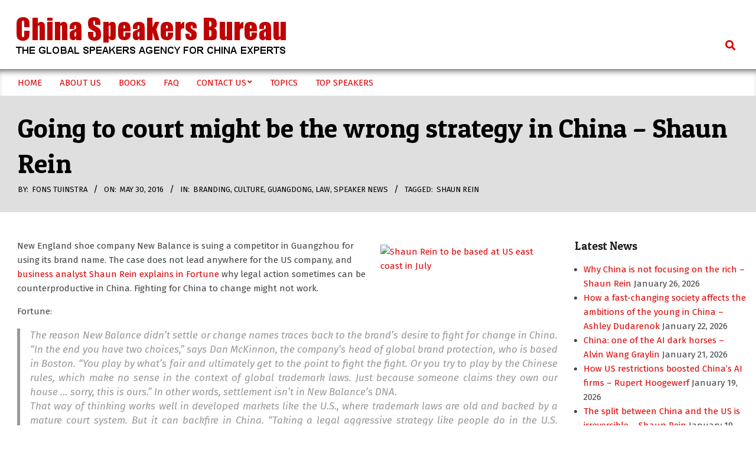

--- FILE ---
content_type: text/html; charset=UTF-8
request_url: https://www.china-speakers-bureau.com/2016/05/30/going-to-court-might-be-the-wrong-strategy-in-china-shaun-rein/
body_size: 16680
content:
<!DOCTYPE html>
<html lang="en-US">

<head>
<meta charset="UTF-8" />
<title>Going to court might be the wrong strategy in China &#8211; Shaun Rein &#8211; China Speakers Bureau</title>
<meta name='robots' content='max-image-preview:large' />
<meta name="viewport" content="width=device-width, initial-scale=1" />
<meta name="generator" content="Hoot Du 2.12.1" />
<link rel='dns-prefetch' href='//fonts.googleapis.com' />
<link rel="alternate" type="application/rss+xml" title="China Speakers Bureau &raquo; Feed" href="https://www.china-speakers-bureau.com/feed/" />
<link rel="alternate" type="application/rss+xml" title="China Speakers Bureau &raquo; Comments Feed" href="https://www.china-speakers-bureau.com/comments/feed/" />
<link rel="alternate" title="oEmbed (JSON)" type="application/json+oembed" href="https://www.china-speakers-bureau.com/wp-json/oembed/1.0/embed?url=https%3A%2F%2Fwww.china-speakers-bureau.com%2F2016%2F05%2F30%2Fgoing-to-court-might-be-the-wrong-strategy-in-china-shaun-rein%2F" />
<link rel="alternate" title="oEmbed (XML)" type="text/xml+oembed" href="https://www.china-speakers-bureau.com/wp-json/oembed/1.0/embed?url=https%3A%2F%2Fwww.china-speakers-bureau.com%2F2016%2F05%2F30%2Fgoing-to-court-might-be-the-wrong-strategy-in-china-shaun-rein%2F&#038;format=xml" />
<link rel="preload" href="https://www.china-speakers-bureau.com/wp-content/themes/hoot-du/library/fonticons/webfonts/fa-solid-900.woff2" as="font" crossorigin="anonymous">
<link rel="preload" href="https://www.china-speakers-bureau.com/wp-content/themes/hoot-du/library/fonticons/webfonts/fa-regular-400.woff2" as="font" crossorigin="anonymous">
<link rel="preload" href="https://www.china-speakers-bureau.com/wp-content/themes/hoot-du/library/fonticons/webfonts/fa-brands-400.woff2" as="font" crossorigin="anonymous">
<style id='wp-img-auto-sizes-contain-inline-css'>
img:is([sizes=auto i],[sizes^="auto," i]){contain-intrinsic-size:3000px 1500px}
/*# sourceURL=wp-img-auto-sizes-contain-inline-css */
</style>
<style id='wp-emoji-styles-inline-css'>

	img.wp-smiley, img.emoji {
		display: inline !important;
		border: none !important;
		box-shadow: none !important;
		height: 1em !important;
		width: 1em !important;
		margin: 0 0.07em !important;
		vertical-align: -0.1em !important;
		background: none !important;
		padding: 0 !important;
	}
/*# sourceURL=wp-emoji-styles-inline-css */
</style>
<style id='wp-block-library-inline-css'>
:root{--wp-block-synced-color:#7a00df;--wp-block-synced-color--rgb:122,0,223;--wp-bound-block-color:var(--wp-block-synced-color);--wp-editor-canvas-background:#ddd;--wp-admin-theme-color:#007cba;--wp-admin-theme-color--rgb:0,124,186;--wp-admin-theme-color-darker-10:#006ba1;--wp-admin-theme-color-darker-10--rgb:0,107,160.5;--wp-admin-theme-color-darker-20:#005a87;--wp-admin-theme-color-darker-20--rgb:0,90,135;--wp-admin-border-width-focus:2px}@media (min-resolution:192dpi){:root{--wp-admin-border-width-focus:1.5px}}.wp-element-button{cursor:pointer}:root .has-very-light-gray-background-color{background-color:#eee}:root .has-very-dark-gray-background-color{background-color:#313131}:root .has-very-light-gray-color{color:#eee}:root .has-very-dark-gray-color{color:#313131}:root .has-vivid-green-cyan-to-vivid-cyan-blue-gradient-background{background:linear-gradient(135deg,#00d084,#0693e3)}:root .has-purple-crush-gradient-background{background:linear-gradient(135deg,#34e2e4,#4721fb 50%,#ab1dfe)}:root .has-hazy-dawn-gradient-background{background:linear-gradient(135deg,#faaca8,#dad0ec)}:root .has-subdued-olive-gradient-background{background:linear-gradient(135deg,#fafae1,#67a671)}:root .has-atomic-cream-gradient-background{background:linear-gradient(135deg,#fdd79a,#004a59)}:root .has-nightshade-gradient-background{background:linear-gradient(135deg,#330968,#31cdcf)}:root .has-midnight-gradient-background{background:linear-gradient(135deg,#020381,#2874fc)}:root{--wp--preset--font-size--normal:16px;--wp--preset--font-size--huge:42px}.has-regular-font-size{font-size:1em}.has-larger-font-size{font-size:2.625em}.has-normal-font-size{font-size:var(--wp--preset--font-size--normal)}.has-huge-font-size{font-size:var(--wp--preset--font-size--huge)}.has-text-align-center{text-align:center}.has-text-align-left{text-align:left}.has-text-align-right{text-align:right}.has-fit-text{white-space:nowrap!important}#end-resizable-editor-section{display:none}.aligncenter{clear:both}.items-justified-left{justify-content:flex-start}.items-justified-center{justify-content:center}.items-justified-right{justify-content:flex-end}.items-justified-space-between{justify-content:space-between}.screen-reader-text{border:0;clip-path:inset(50%);height:1px;margin:-1px;overflow:hidden;padding:0;position:absolute;width:1px;word-wrap:normal!important}.screen-reader-text:focus{background-color:#ddd;clip-path:none;color:#444;display:block;font-size:1em;height:auto;left:5px;line-height:normal;padding:15px 23px 14px;text-decoration:none;top:5px;width:auto;z-index:100000}html :where(.has-border-color){border-style:solid}html :where([style*=border-top-color]){border-top-style:solid}html :where([style*=border-right-color]){border-right-style:solid}html :where([style*=border-bottom-color]){border-bottom-style:solid}html :where([style*=border-left-color]){border-left-style:solid}html :where([style*=border-width]){border-style:solid}html :where([style*=border-top-width]){border-top-style:solid}html :where([style*=border-right-width]){border-right-style:solid}html :where([style*=border-bottom-width]){border-bottom-style:solid}html :where([style*=border-left-width]){border-left-style:solid}html :where(img[class*=wp-image-]){height:auto;max-width:100%}:where(figure){margin:0 0 1em}html :where(.is-position-sticky){--wp-admin--admin-bar--position-offset:var(--wp-admin--admin-bar--height,0px)}@media screen and (max-width:600px){html :where(.is-position-sticky){--wp-admin--admin-bar--position-offset:0px}}

/*# sourceURL=wp-block-library-inline-css */
</style><style id='global-styles-inline-css'>
:root{--wp--preset--aspect-ratio--square: 1;--wp--preset--aspect-ratio--4-3: 4/3;--wp--preset--aspect-ratio--3-4: 3/4;--wp--preset--aspect-ratio--3-2: 3/2;--wp--preset--aspect-ratio--2-3: 2/3;--wp--preset--aspect-ratio--16-9: 16/9;--wp--preset--aspect-ratio--9-16: 9/16;--wp--preset--color--black: #000000;--wp--preset--color--cyan-bluish-gray: #abb8c3;--wp--preset--color--white: #ffffff;--wp--preset--color--pale-pink: #f78da7;--wp--preset--color--vivid-red: #cf2e2e;--wp--preset--color--luminous-vivid-orange: #ff6900;--wp--preset--color--luminous-vivid-amber: #fcb900;--wp--preset--color--light-green-cyan: #7bdcb5;--wp--preset--color--vivid-green-cyan: #00d084;--wp--preset--color--pale-cyan-blue: #8ed1fc;--wp--preset--color--vivid-cyan-blue: #0693e3;--wp--preset--color--vivid-purple: #9b51e0;--wp--preset--color--accent: #dd0404;--wp--preset--color--accent-font: #ffffff;--wp--preset--gradient--vivid-cyan-blue-to-vivid-purple: linear-gradient(135deg,rgb(6,147,227) 0%,rgb(155,81,224) 100%);--wp--preset--gradient--light-green-cyan-to-vivid-green-cyan: linear-gradient(135deg,rgb(122,220,180) 0%,rgb(0,208,130) 100%);--wp--preset--gradient--luminous-vivid-amber-to-luminous-vivid-orange: linear-gradient(135deg,rgb(252,185,0) 0%,rgb(255,105,0) 100%);--wp--preset--gradient--luminous-vivid-orange-to-vivid-red: linear-gradient(135deg,rgb(255,105,0) 0%,rgb(207,46,46) 100%);--wp--preset--gradient--very-light-gray-to-cyan-bluish-gray: linear-gradient(135deg,rgb(238,238,238) 0%,rgb(169,184,195) 100%);--wp--preset--gradient--cool-to-warm-spectrum: linear-gradient(135deg,rgb(74,234,220) 0%,rgb(151,120,209) 20%,rgb(207,42,186) 40%,rgb(238,44,130) 60%,rgb(251,105,98) 80%,rgb(254,248,76) 100%);--wp--preset--gradient--blush-light-purple: linear-gradient(135deg,rgb(255,206,236) 0%,rgb(152,150,240) 100%);--wp--preset--gradient--blush-bordeaux: linear-gradient(135deg,rgb(254,205,165) 0%,rgb(254,45,45) 50%,rgb(107,0,62) 100%);--wp--preset--gradient--luminous-dusk: linear-gradient(135deg,rgb(255,203,112) 0%,rgb(199,81,192) 50%,rgb(65,88,208) 100%);--wp--preset--gradient--pale-ocean: linear-gradient(135deg,rgb(255,245,203) 0%,rgb(182,227,212) 50%,rgb(51,167,181) 100%);--wp--preset--gradient--electric-grass: linear-gradient(135deg,rgb(202,248,128) 0%,rgb(113,206,126) 100%);--wp--preset--gradient--midnight: linear-gradient(135deg,rgb(2,3,129) 0%,rgb(40,116,252) 100%);--wp--preset--font-size--small: 13px;--wp--preset--font-size--medium: 20px;--wp--preset--font-size--large: 36px;--wp--preset--font-size--x-large: 42px;--wp--preset--spacing--20: 0.44rem;--wp--preset--spacing--30: 0.67rem;--wp--preset--spacing--40: 1rem;--wp--preset--spacing--50: 1.5rem;--wp--preset--spacing--60: 2.25rem;--wp--preset--spacing--70: 3.38rem;--wp--preset--spacing--80: 5.06rem;--wp--preset--shadow--natural: 6px 6px 9px rgba(0, 0, 0, 0.2);--wp--preset--shadow--deep: 12px 12px 50px rgba(0, 0, 0, 0.4);--wp--preset--shadow--sharp: 6px 6px 0px rgba(0, 0, 0, 0.2);--wp--preset--shadow--outlined: 6px 6px 0px -3px rgb(255, 255, 255), 6px 6px rgb(0, 0, 0);--wp--preset--shadow--crisp: 6px 6px 0px rgb(0, 0, 0);}:where(.is-layout-flex){gap: 0.5em;}:where(.is-layout-grid){gap: 0.5em;}body .is-layout-flex{display: flex;}.is-layout-flex{flex-wrap: wrap;align-items: center;}.is-layout-flex > :is(*, div){margin: 0;}body .is-layout-grid{display: grid;}.is-layout-grid > :is(*, div){margin: 0;}:where(.wp-block-columns.is-layout-flex){gap: 2em;}:where(.wp-block-columns.is-layout-grid){gap: 2em;}:where(.wp-block-post-template.is-layout-flex){gap: 1.25em;}:where(.wp-block-post-template.is-layout-grid){gap: 1.25em;}.has-black-color{color: var(--wp--preset--color--black) !important;}.has-cyan-bluish-gray-color{color: var(--wp--preset--color--cyan-bluish-gray) !important;}.has-white-color{color: var(--wp--preset--color--white) !important;}.has-pale-pink-color{color: var(--wp--preset--color--pale-pink) !important;}.has-vivid-red-color{color: var(--wp--preset--color--vivid-red) !important;}.has-luminous-vivid-orange-color{color: var(--wp--preset--color--luminous-vivid-orange) !important;}.has-luminous-vivid-amber-color{color: var(--wp--preset--color--luminous-vivid-amber) !important;}.has-light-green-cyan-color{color: var(--wp--preset--color--light-green-cyan) !important;}.has-vivid-green-cyan-color{color: var(--wp--preset--color--vivid-green-cyan) !important;}.has-pale-cyan-blue-color{color: var(--wp--preset--color--pale-cyan-blue) !important;}.has-vivid-cyan-blue-color{color: var(--wp--preset--color--vivid-cyan-blue) !important;}.has-vivid-purple-color{color: var(--wp--preset--color--vivid-purple) !important;}.has-black-background-color{background-color: var(--wp--preset--color--black) !important;}.has-cyan-bluish-gray-background-color{background-color: var(--wp--preset--color--cyan-bluish-gray) !important;}.has-white-background-color{background-color: var(--wp--preset--color--white) !important;}.has-pale-pink-background-color{background-color: var(--wp--preset--color--pale-pink) !important;}.has-vivid-red-background-color{background-color: var(--wp--preset--color--vivid-red) !important;}.has-luminous-vivid-orange-background-color{background-color: var(--wp--preset--color--luminous-vivid-orange) !important;}.has-luminous-vivid-amber-background-color{background-color: var(--wp--preset--color--luminous-vivid-amber) !important;}.has-light-green-cyan-background-color{background-color: var(--wp--preset--color--light-green-cyan) !important;}.has-vivid-green-cyan-background-color{background-color: var(--wp--preset--color--vivid-green-cyan) !important;}.has-pale-cyan-blue-background-color{background-color: var(--wp--preset--color--pale-cyan-blue) !important;}.has-vivid-cyan-blue-background-color{background-color: var(--wp--preset--color--vivid-cyan-blue) !important;}.has-vivid-purple-background-color{background-color: var(--wp--preset--color--vivid-purple) !important;}.has-black-border-color{border-color: var(--wp--preset--color--black) !important;}.has-cyan-bluish-gray-border-color{border-color: var(--wp--preset--color--cyan-bluish-gray) !important;}.has-white-border-color{border-color: var(--wp--preset--color--white) !important;}.has-pale-pink-border-color{border-color: var(--wp--preset--color--pale-pink) !important;}.has-vivid-red-border-color{border-color: var(--wp--preset--color--vivid-red) !important;}.has-luminous-vivid-orange-border-color{border-color: var(--wp--preset--color--luminous-vivid-orange) !important;}.has-luminous-vivid-amber-border-color{border-color: var(--wp--preset--color--luminous-vivid-amber) !important;}.has-light-green-cyan-border-color{border-color: var(--wp--preset--color--light-green-cyan) !important;}.has-vivid-green-cyan-border-color{border-color: var(--wp--preset--color--vivid-green-cyan) !important;}.has-pale-cyan-blue-border-color{border-color: var(--wp--preset--color--pale-cyan-blue) !important;}.has-vivid-cyan-blue-border-color{border-color: var(--wp--preset--color--vivid-cyan-blue) !important;}.has-vivid-purple-border-color{border-color: var(--wp--preset--color--vivid-purple) !important;}.has-vivid-cyan-blue-to-vivid-purple-gradient-background{background: var(--wp--preset--gradient--vivid-cyan-blue-to-vivid-purple) !important;}.has-light-green-cyan-to-vivid-green-cyan-gradient-background{background: var(--wp--preset--gradient--light-green-cyan-to-vivid-green-cyan) !important;}.has-luminous-vivid-amber-to-luminous-vivid-orange-gradient-background{background: var(--wp--preset--gradient--luminous-vivid-amber-to-luminous-vivid-orange) !important;}.has-luminous-vivid-orange-to-vivid-red-gradient-background{background: var(--wp--preset--gradient--luminous-vivid-orange-to-vivid-red) !important;}.has-very-light-gray-to-cyan-bluish-gray-gradient-background{background: var(--wp--preset--gradient--very-light-gray-to-cyan-bluish-gray) !important;}.has-cool-to-warm-spectrum-gradient-background{background: var(--wp--preset--gradient--cool-to-warm-spectrum) !important;}.has-blush-light-purple-gradient-background{background: var(--wp--preset--gradient--blush-light-purple) !important;}.has-blush-bordeaux-gradient-background{background: var(--wp--preset--gradient--blush-bordeaux) !important;}.has-luminous-dusk-gradient-background{background: var(--wp--preset--gradient--luminous-dusk) !important;}.has-pale-ocean-gradient-background{background: var(--wp--preset--gradient--pale-ocean) !important;}.has-electric-grass-gradient-background{background: var(--wp--preset--gradient--electric-grass) !important;}.has-midnight-gradient-background{background: var(--wp--preset--gradient--midnight) !important;}.has-small-font-size{font-size: var(--wp--preset--font-size--small) !important;}.has-medium-font-size{font-size: var(--wp--preset--font-size--medium) !important;}.has-large-font-size{font-size: var(--wp--preset--font-size--large) !important;}.has-x-large-font-size{font-size: var(--wp--preset--font-size--x-large) !important;}
/*# sourceURL=global-styles-inline-css */
</style>

<style id='classic-theme-styles-inline-css'>
/*! This file is auto-generated */
.wp-block-button__link{color:#fff;background-color:#32373c;border-radius:9999px;box-shadow:none;text-decoration:none;padding:calc(.667em + 2px) calc(1.333em + 2px);font-size:1.125em}.wp-block-file__button{background:#32373c;color:#fff;text-decoration:none}
/*# sourceURL=/wp-includes/css/classic-themes.min.css */
</style>
<link rel='stylesheet' id='contact-form-7-css' href='https://www.china-speakers-bureau.com/wp-content/plugins/contact-form-7/includes/css/styles.css?ver=6.1.4' media='all' />
<link rel='stylesheet' id='lightSlider-css' href='https://www.china-speakers-bureau.com/wp-content/plugins/hootkit/assets/lightSlider.min.css?ver=1.1.2' media='' />
<link rel='stylesheet' id='font-awesome-css' href='https://www.china-speakers-bureau.com/wp-content/themes/hoot-du/library/fonticons/font-awesome.min.css?ver=5.15.4' media='all' />
<link rel='stylesheet' id='SFSIPLUSmainCss-css' href='https://www.china-speakers-bureau.com/wp-content/plugins/ultimate-social-media-plus/css/sfsi-style.css?ver=3.7.1' media='all' />
<link rel='stylesheet' id='hootdu-googlefont-css' href='https://fonts.googleapis.com/css2?family=Fira%20Sans:ital,wght@0,300;0,400;0,500;0,600;0,700;0,800;1,400;1,700&#038;family=Patua%20One:ital,wght@0,400&#038;display=swap' media='all' />
<link rel='stylesheet' id='hoot-style-css' href='https://www.china-speakers-bureau.com/wp-content/themes/hoot-du/style.min.css?ver=2.12.1' media='all' />
<link rel='stylesheet' id='hootdu-hootkit-css' href='https://www.china-speakers-bureau.com/wp-content/themes/hoot-du/hootkit/hootkit.min.css?ver=2.12.1' media='all' />
<link rel='stylesheet' id='hoot-wpblocks-css' href='https://www.china-speakers-bureau.com/wp-content/themes/hoot-du/include/blocks/wpblocks.css?ver=2.12.1' media='all' />
<style id='hoot-wpblocks-inline-css'>
.hgrid {  max-width: 1380px; }  a {  color: #dd0404; }  a:hover {  color: #c10303; }  .accent-typo {  background: #dd0404;  color: #ffffff; }  .invert-typo {  color: #ffffff; }  .enforce-typo {  background: #ffffff; }  .contrast-typo {  background: #ffffff;  color: #dd0404; }  body.wordpress input[type="submit"], body.wordpress #submit, body.wordpress .button {  background: #dd0404;  color: #ffffff; }  body.wordpress input[type="submit"]:hover, body.wordpress #submit:hover, body.wordpress .button:hover, body.wordpress input[type="submit"]:focus, body.wordpress #submit:focus, body.wordpress .button:focus {  background: #c10303;  color: #ffffff; }  h1, h2, h3, h4, h5, h6, .title, .titlefont {  font-family: "Patua One", sans-serif;  text-transform: none; }  #main.main {  background: #ffffff; }  .header-aside,div.menu-side-box,.menu-items {  border-color: #d7d7d7; }  #site-logo.logo-border {  border-color: #dd0404; }  .header-aside-search.js-search .searchform i.fa-search {  color: #dd0404; }  #site-title {  font-family: "Patua One", sans-serif;  text-transform: uppercase; }  .site-logo-with-icon #site-title i {  font-size: 50px; }  .site-logo-mixed-image img {  max-width: 200px; }  .site-title-line em {  color: #dd0404; }  .site-title-line mark {  background: #dd0404;  color: #ffffff; }  .site-title-heading-font {  font-family: "Patua One", sans-serif; }  .menu-items ul {  background: #ffffff;  border-color: #d7d7d7; }  .menu-items > li.current-menu-item:not(.nohighlight), .menu-items > li.current-menu-ancestor, .menu-items > li:hover,.menu-items ul li.current-menu-item:not(.nohighlight), .menu-items ul li.current-menu-ancestor, .menu-items ul li:hover {  background: #dd0404; }  #header .menu-items > li.current-menu-item:not(.nohighlight) > a, #header .menu-items > li.current-menu-ancestor > a, #header .menu-items > li:hover > a,#header .menu-items > li.menu-item > a:hover,#header .menu-items ul li.current-menu-item:not(.nohighlight) > a, #header .menu-items ul li.current-menu-ancestor > a, #header .menu-items ul li:hover > a,#header .menu-items ul li.menu-item > a:hover {  color: #ffffff; }  .main > .loop-meta-wrap.pageheader-bg-default, .main > .loop-meta-wrap.pageheader-bg-stretch, .main > .loop-meta-wrap.pageheader-bg-both {  background: #dfdfdf;  color: #dd0404; }  .more-link {  color: #dd0404; }  .more-link a {  color: #dd0404; }  .more-link a:hover {  color: #c10303; }  .frontpage-area_a *, .frontpage-area_a .more-link, .frontpage-area_a .more-link a {  color: #ffffff; }  .frontpage-area_e *, .frontpage-area_e .more-link, .frontpage-area_e .more-link a {  color: #ffffff; }  .main-content-grid,.widget,.frontpage-area {  margin-top: 45px; }  .widget,.frontpage-area {  margin-bottom: 45px; }  .frontpage-area.module-bg-highlight, .frontpage-area.module-bg-color, .frontpage-area.module-bg-image {  padding: 45px 0; }  .footer .widget {  margin: 30px 0; }  .js-search .searchform.expand .searchtext {  background: #ffffff; }  .contrast-typo.js-search .searchform.expand .searchtext, .contrast-typo .js-search .searchform.expand .searchtext {  background: #ffffff; }  #infinite-handle span,.lrm-form a.button, .lrm-form button, .lrm-form button[type=submit], .lrm-form #buddypress input[type=submit], .lrm-form input[type=submit],.widget_newsletterwidget input.tnp-submit[type=submit], .widget_newsletterwidgetminimal input.tnp-submit[type=submit],.wc-block-components-button, .woocommerce #respond input#submit.alt, .woocommerce a.button.alt, .woocommerce button.button.alt, .woocommerce input.button.alt,.widget_breadcrumb_navxt .breadcrumbs > .hoot-bcn-pretext {  background: #dd0404;  color: #ffffff; }  .woocommerce nav.woocommerce-pagination ul li a:focus, .woocommerce nav.woocommerce-pagination ul li a:hover {  color: #c10303; }  .woocommerce div.product .woocommerce-tabs ul.tabs li:hover,.woocommerce div.product .woocommerce-tabs ul.tabs li.active {  background: #dd0404; }  .woocommerce div.product .woocommerce-tabs ul.tabs li:hover a, .woocommerce div.product .woocommerce-tabs ul.tabs li:hover a:hover,.woocommerce div.product .woocommerce-tabs ul.tabs li.active a {  color: #ffffff; }  .wc-block-components-button:hover, .woocommerce #respond input#submit.alt:hover, .woocommerce a.button.alt:hover, .woocommerce button.button.alt:hover, .woocommerce input.button.alt:hover {  background: #c10303;  color: #ffffff; }  .widget_newsletterwidget input.tnp-submit[type=submit]:hover, .widget_newsletterwidgetminimal input.tnp-submit[type=submit]:hover {  background: #c10303;  color: #ffffff; }  .widget_breadcrumb_navxt .breadcrumbs > .hoot-bcn-pretext:after {  border-left-color: #dd0404; }  .sub-footer {  background: #dfdfdf;  border-color: #d7d7d7; }  .flycart-toggle, .flycart-panel {  background: #ffffff; }  .lSSlideOuter ul.lSPager.lSpg > li:hover a, .lSSlideOuter ul.lSPager.lSpg > li.active a {  background-color: #dd0404; }  .widget .viewall a {  background: #ffffff; }  .widget .viewall a:hover {  background: #ffffff;  color: #dd0404; }  .bottomborder-line:after,.bottomborder-shadow:after {  margin-top: 45px; }  .topborder-line:before,.topborder-shadow:before {  margin-bottom: 45px; }  .cta-subtitle {  color: #dd0404; }  .content-block-icon i {  color: #dd0404; }  .icon-style-circle,.icon-style-square {  border-color: #dd0404; }  .content-block-style3 .content-block-icon {  background: #ffffff; }  :root .has-accent-color,.is-style-outline>.wp-block-button__link:not(.has-text-color), .wp-block-button__link.is-style-outline:not(.has-text-color) {  color: #dd0404; }  :root .has-accent-background-color,.wp-block-button__link,.wp-block-button__link:hover,.wp-block-search__button,.wp-block-search__button:hover, .wp-block-file__button,.wp-block-file__button:hover {  background: #dd0404; }  :root .has-accent-font-color,.wp-block-button__link,.wp-block-button__link:hover,.wp-block-search__button,.wp-block-search__button:hover, .wp-block-file__button,.wp-block-file__button:hover {  color: #ffffff; }  :root .has-accent-font-background-color {  background: #ffffff; }  @media only screen and (max-width: 969px){ .mobilemenu-fixed .menu-toggle, .mobilemenu-fixed .menu-items {  background: #ffffff; }  .sidebar {  margin-top: 45px; }  .frontpage-widgetarea > div.hgrid > [class*="hgrid-span-"] {  margin-bottom: 45px; }  }
/*# sourceURL=hoot-wpblocks-inline-css */
</style>
<script src="https://www.china-speakers-bureau.com/wp-includes/js/jquery/jquery.min.js?ver=3.7.1" id="jquery-core-js"></script>
<script src="https://www.china-speakers-bureau.com/wp-includes/js/jquery/jquery-migrate.min.js?ver=3.4.1" id="jquery-migrate-js"></script>
<link rel="https://api.w.org/" href="https://www.china-speakers-bureau.com/wp-json/" /><link rel="alternate" title="JSON" type="application/json" href="https://www.china-speakers-bureau.com/wp-json/wp/v2/posts/8317" /><link rel="EditURI" type="application/rsd+xml" title="RSD" href="https://www.china-speakers-bureau.com/xmlrpc.php?rsd" />
<meta name="generator" content="WordPress 6.9" />
<link rel="canonical" href="https://www.china-speakers-bureau.com/2016/05/30/going-to-court-might-be-the-wrong-strategy-in-china-shaun-rein/" />
<link rel='shortlink' href='https://www.china-speakers-bureau.com/?p=8317' />
	<script>
		window.addEventListener("sfsi_plus_functions_loaded", function() {
			var body = document.getElementsByTagName('body')[0];
			// console.log(body);
			body.classList.add("sfsi_plus_3.53");
		})
		// window.addEventListener('sfsi_plus_functions_loaded',function(e) {
		// 	jQuery("body").addClass("sfsi_plus_3.53")
		// });
		jQuery(document).ready(function(e) {
			jQuery("body").addClass("sfsi_plus_3.53")
		});

		function sfsi_plus_processfurther(ref) {
			var feed_id = '[base64]';
			var feedtype = 8;
			var email = jQuery(ref).find('input[name="email"]').val();
			var filter = /^(([^<>()[\]\\.,;:\s@\"]+(\.[^<>()[\]\\.,;:\s@\"]+)*)|(\".+\"))@((\[[0-9]{1,3}\.[0-9]{1,3}\.[0-9]{1,3}\.[0-9]{1,3}\])|(([a-zA-Z\-0-9]+\.)+[a-zA-Z]{2,}))$/;
			if ((email != "Enter your email") && (filter.test(email))) {
				if (feedtype == "8") {
					var url = "https://api.follow.it/subscription-form/" + feed_id + "/" + feedtype;
					window.open(url, "popupwindow", "scrollbars=yes,width=1080,height=760");
					return true;
				}
			} else {
				alert("Please enter email address");
				jQuery(ref).find('input[name="email"]').focus();
				return false;
			}
		}
	</script>
	<style>
		.sfsi_plus_subscribe_Popinner {
			width: 100% !important;
			height: auto !important;
			border: 1px solid #b5b5b5 !important;
			padding: 18px 0px !important;
			background-color: #ffffff !important;
		}

		.sfsi_plus_subscribe_Popinner form {
			margin: 0 20px !important;
		}

		.sfsi_plus_subscribe_Popinner h5 {
			font-family: Helvetica,Arial,sans-serif !important;

			font-weight: bold !important;
			color: #000000 !important;
			font-size: 16px !important;
			text-align: center !important;
			margin: 0 0 10px !important;
			padding: 0 !important;
		}

		.sfsi_plus_subscription_form_field {
			margin: 5px 0 !important;
			width: 100% !important;
			display: inline-flex;
			display: -webkit-inline-flex;
		}

		.sfsi_plus_subscription_form_field input {
			width: 100% !important;
			padding: 10px 0px !important;
		}

		.sfsi_plus_subscribe_Popinner input[type=email] {
			font-family: Helvetica,Arial,sans-serif !important;

			font-style: normal !important;
			color:  !important;
			font-size: 14px !important;
			text-align: center !important;
		}

		.sfsi_plus_subscribe_Popinner input[type=email]::-webkit-input-placeholder {
			font-family: Helvetica,Arial,sans-serif !important;

			font-style: normal !important;
			color:  !important;
			font-size: 14px !important;
			text-align: center !important;
		}

		.sfsi_plus_subscribe_Popinner input[type=email]:-moz-placeholder {
			/* Firefox 18- */
			font-family: Helvetica,Arial,sans-serif !important;

			font-style: normal !important;
			color:  !important;
			font-size: 14px !important;
			text-align: center !important;
		}

		.sfsi_plus_subscribe_Popinner input[type=email]::-moz-placeholder {
			/* Firefox 19+ */
			font-family: Helvetica,Arial,sans-serif !important;

			font-style: normal !important;
			color:  !important;
			font-size: 14px !important;
			text-align: center !important;
		}

		.sfsi_plus_subscribe_Popinner input[type=email]:-ms-input-placeholder {
			font-family: Helvetica,Arial,sans-serif !important;

			font-style: normal !important;
			color:  !important;
			font-size: 14px !important;
			text-align: center !important;
		}

		.sfsi_plus_subscribe_Popinner input[type=submit] {
			font-family: Helvetica,Arial,sans-serif !important;

			font-weight: bold !important;
			color: #000000 !important;
			font-size: 16px !important;
			text-align: center !important;
			background-color: #dedede !important;
		}
	</style>
	<meta name="follow.[base64]" content="7vz2uSntfXXDHwn7PCxQ"/> <meta name="viewport" content="width=device-width, initial-scale=1"><meta property="og:image" content="" data-id="sfsi-plus"/><meta property="twitter:card" content="summary_large_image" data-id="sfsi"><meta property="twitter:image" content="" data-id="sfsi"><meta property="og:image:type" content="" data-id="sfsi-plus"/><meta property="og:image:width" content="" data-id="sfsi-plus"/><meta property="og:image:height" content="" data-id="sfsi-plus"/><meta property="og:description" content="New England shoe company New Balance is suing a competitor in Guangzhou for using its brand name. The case does not lead anywhere for the US company, and business analyst Shaun Rein explains in Fortune why legal action sometimes can be counterproductive in China. Fighting for China to change might not work.

Fortune:
The reason New Balance didn’t settle or change names traces back to the brand’s desire to fight for change in China. “In the end you have two choices,” says Dan McKinnon, the company’s head of global brand protection, who is based in Boston. “You play by what’s fair and ultimately get to the point to fight the fight. Or you try to play by the Chinese rules, which make no sense in the context of global trademark laws. Just because someone claims they own our house … sorry, this is ours.” In other words, settlement isn’t in New Balance’s DNA.

That way of thinking works well in developed markets like the U.S., where trademark laws are old and backed by a mature court system. But it can backfire in China. “Taking a legal aggressive strategy like people do in the U.S. sometimes doesn’t work very well” says Shaun Rein, founder of China Market Research Group in Shanghai. “You have to adhere to the Chinese codes, not what the international norms are. The questions in China are: Do you want to prove you’re right? Or do you want to make money?”
More in Fortune.

Shaun Rein is a speaker at the China Speakers Bureau. Do you need him at your meeting or conference? Do get in touch or fill in our speakers´request form.

Are you looking for more experts to manage your China risk at the China Speakers Bureau? Do check out this list.
Shaun Rein will be based at US east coast in for most of July. Are you interested in having him as a speaker? Check out the details." data-id="sfsi-plus"/><meta property="og:url" content="https://www.china-speakers-bureau.com/2016/05/30/going-to-court-might-be-the-wrong-strategy-in-china-shaun-rein/" data-id="sfsi-plus"/><meta property="og:title" content="Going to court might be the wrong strategy in China &#8211; Shaun Rein" data-id="sfsi-plus"/><style id="custom-background-css">
body.custom-background { background-color: #ffffff; }
</style>
	<link rel="icon" href="https://www.china-speakers-bureau.com/wp-content/uploads/2019/11/cropped-CSB-icon-2019-1-32x32.png" sizes="32x32" />
<link rel="icon" href="https://www.china-speakers-bureau.com/wp-content/uploads/2019/11/cropped-CSB-icon-2019-1-192x192.png" sizes="192x192" />
<link rel="apple-touch-icon" href="https://www.china-speakers-bureau.com/wp-content/uploads/2019/11/cropped-CSB-icon-2019-1-180x180.png" />
<meta name="msapplication-TileImage" content="https://www.china-speakers-bureau.com/wp-content/uploads/2019/11/cropped-CSB-icon-2019-1-270x270.png" />
		<style id="wp-custom-css">
			.post-gridunit-bg {
    background: linear-gradient(to bottom, transparent 65%, black 95%);
}

#frontpage-area_e {
	padding:45px 0 0 0; 
}

#frontpage-area_d {
	padding: 0 0 45px 0; 
}

.content-block-title {
	text-align: left;
}

.content-block-text {
	text-align: left;
}

.content-block .wp-post-image {
	width: 100%;
	height: 100%;
}

.entry-header {
	padding: 0px;
}

.entry-byline {
	text-align: left;
}

.entry-grid-featured-img {
	width: 100%;
	height: 100%;
} 

h1 {
	text-align:left;
}

.loop-meta  {
	padding-left: 30px;
	color: #000000;
}

.content {
	padding-left: 30px;
}

.loop-title {
		font-size: 3em !important;
}

.searchbody {
	position: absolute;
	width: 300px;
	right: 30px;
}

.menu-description {
	display: none !important;
}

.archive-description a {
	color: #dd0404;
}

.archive-description {
	margin-top: 10px;
	text-align: left;
	color: #000000;
	font-size: 16px;
}

.archive-description a {
	color: #dd0404 !important;
}

.archive-block3 {
	padding: 0 30px 0 0;
}

.archive-title::before {
	content: "Posts About » "
}

#site-logo {
	padding-left: 5px;
}


		</style>
		</head>

<body class="wp-singular post-template-default single single-post postid-8317 single-format-standard custom-background wp-custom-logo wp-theme-hoot-du hoot-du wordpress ltr en en-us parent-theme logged-out singular singular-post singular-post-8317 sfsi_plus_actvite_theme_flat" dir="ltr" itemscope="itemscope" itemtype="https://schema.org/Blog">

	
	<a href="#main" class="screen-reader-text">Skip to content</a>

	
	<div id="page-wrapper" class=" site-stretch page-wrapper sitewrap-narrow-right sidebarsN sidebars1 hoot-cf7-style hoot-mapp-style hoot-jetpack-style hoot-sticky-sidebar">

		
		<header id="header" class="site-header header-layout-primary-widget-area header-layout-secondary-bottom tablemenu" role="banner" itemscope="itemscope" itemtype="https://schema.org/WPHeader">

			
			<div id="header-primary" class=" header-part header-primary header-primary-widget-area contrast-typo">
				<div class="hgrid">
					<div class="table hgrid-span-12">
							<div id="branding" class="site-branding branding table-cell-mid">
		<div id="site-logo" class="site-logo-image">
			<div id="site-logo-image" class="site-logo-image"><div id="site-title" class="site-title" itemprop="headline"><a href="https://www.china-speakers-bureau.com/" class="custom-logo-link" rel="home"><img width="472" height="71" src="https://www.china-speakers-bureau.com/wp-content/uploads/2019/11/CSB-Logo-Nov-2019.jpg" class="custom-logo" alt="China Speakers Bureau" /></a><div style="height: 1px;width: 1px;margin: -1px;overflow: hidden;position: absolute !important">China Speakers Bureau</div></div></div>		</div>
	</div><!-- #branding -->
	<div id="header-aside" class=" header-aside table-cell-mid header-aside-widget-area ">	<div class="header-sidebar inline-nav js-search hgrid-stretch">
				<aside id="sidebar-header-sidebar" class="sidebar sidebar-header-sidebar" role="complementary" itemscope="itemscope" itemtype="https://schema.org/WPSideBar">
			<section id="search-2" class="widget widget_search"><div class="searchbody"><form method="get" class="searchform" action="https://www.china-speakers-bureau.com/" ><label class="screen-reader-text">Search</label><i class="fas fa-search"></i><input type="text" class="searchtext" name="s" placeholder="Type Search Term &hellip;" value="" /><input type="submit" class="submit" name="submit" value="Search" /><span class="js-search-placeholder"></span></form></div><!-- /searchbody --></section>		</aside>
			</div>
	</div>					</div>
				</div>
			</div>

					<div id="header-supplementary" class=" header-part header-supplementary header-supplementary-bottom header-supplementary-left header-supplementary-mobilemenu-fixed with-menubg contrast-typo">
			<div class="hgrid">
				<div class="hgrid-span-12">
					<div class="menu-area-wrap">
						<div class="screen-reader-text">Secondary Navigation Menu</div>
	<nav id="menu-secondary" class="menu nav-menu menu-secondary mobilemenu-fixed mobilesubmenu-click" role="navigation" itemscope="itemscope" itemtype="https://schema.org/SiteNavigationElement">
		<a class="menu-toggle" href="#"><span class="menu-toggle-text">Menu</span><i class="fas fa-bars"></i></a>

		<ul id="menu-secondary-items" class="menu-items sf-menu menu menu-highlight"><li id="menu-item-19614" class="menu-item menu-item-type-custom menu-item-object-custom menu-item-home menu-item-19614"><a href="https://www.china-speakers-bureau.com/"><span class="menu-title">Home</span></a></li>
<li id="menu-item-11896" class="menu-item menu-item-type-post_type menu-item-object-page menu-item-11896"><a href="https://www.china-speakers-bureau.com/about-us/"><span class="menu-title">About Us</span></a></li>
<li id="menu-item-11899" class="menu-item menu-item-type-post_type menu-item-object-page menu-item-11899"><a href="https://www.china-speakers-bureau.com/books/"><span class="menu-title">Books</span></a></li>
<li id="menu-item-11900" class="menu-item menu-item-type-post_type menu-item-object-page menu-item-11900"><a href="https://www.china-speakers-bureau.com/about-us/faq/"><span class="menu-title">FAQ</span></a></li>
<li id="menu-item-11901" class="menu-item menu-item-type-post_type menu-item-object-page menu-item-has-children menu-item-11901"><a href="https://www.china-speakers-bureau.com/contact-us/"><span class="menu-title">Contact Us</span></a>
<ul class="sub-menu">
	<li id="menu-item-11902" class="menu-item menu-item-type-post_type menu-item-object-page menu-item-11902"><a href="https://www.china-speakers-bureau.com/contact-us/apply-to-be-a-speaker/"><span class="menu-title">Apply to be a speaker</span></a></li>
	<li id="menu-item-11903" class="menu-item menu-item-type-post_type menu-item-object-page menu-item-11903"><a href="https://www.china-speakers-bureau.com/contact-us/request-speaker/"><span class="menu-title">Request a Speaker</span></a></li>
</ul>
</li>
<li id="menu-item-19558" class="menu-item menu-item-type-post_type menu-item-object-page menu-item-19558"><a href="https://www.china-speakers-bureau.com/about-us/topics/"><span class="menu-title">Topics</span></a></li>
<li id="menu-item-19616" class="menu-item menu-item-type-taxonomy menu-item-object-category menu-item-19616"><a href="https://www.china-speakers-bureau.com/category/speaker/"><span class="menu-title">Top Speakers</span></a></li>
</ul>
	</nav><!-- #menu-secondary -->
					</div>
			</div>
		</div>
		
		</header><!-- #header -->

		
		<div id="main" class=" main">
			

				<div id="loop-meta" class=" loop-meta-wrap pageheader-bg-default   loop-meta-withtext">
										<div class="hgrid">

						<div class=" loop-meta hgrid-span-12" itemscope="itemscope" itemtype="https://schema.org/WebPageElement">
							<div class="entry-header">

																<h1 class=" loop-title entry-title" itemprop="headline">Going to court might be the wrong strategy in China &#8211; Shaun Rein</h1>

								<div class=" loop-description" itemprop="text"><div class="entry-byline"> <div class="entry-byline-block entry-byline-author"> <span class="entry-byline-label">By:</span> <span class="entry-author" itemprop="author" itemscope="itemscope" itemtype="https://schema.org/Person"><a href="https://www.china-speakers-bureau.com/author/fons-tuinstra/" title="Posts by Fons Tuinstra" rel="author" class="url fn n" itemprop="url"><span itemprop="name">Fons Tuinstra</span></a></span> </div> <div class="entry-byline-block entry-byline-date"> <span class="entry-byline-label">On:</span> <time class="entry-published updated" datetime="2016-05-30T07:40:08+00:00" itemprop="datePublished" title="Monday, May 30, 2016, 7:40 am">May 30, 2016</time> </div> <div class="entry-byline-block entry-byline-cats"> <span class="entry-byline-label">In:</span> <a href="https://www.china-speakers-bureau.com/category/topics/branding/" rel="category tag">branding</a>, <a href="https://www.china-speakers-bureau.com/category/topics/culture/" rel="category tag">culture</a>, <a href="https://www.china-speakers-bureau.com/category/places/guangdong/" rel="category tag">Guangdong</a>, <a href="https://www.china-speakers-bureau.com/category/topics/law/" rel="category tag">law</a>, <a href="https://www.china-speakers-bureau.com/category/speakers-news/" rel="category tag">Speaker News</a> </div> <div class="entry-byline-block entry-byline-tags"> <span class="entry-byline-label">Tagged:</span> <a href="https://www.china-speakers-bureau.com/tag/shaun-rein/" rel="tag">Shaun Rein</a> </div><span class="entry-publisher" itemprop="publisher" itemscope="itemscope" itemtype="https://schema.org/Organization"><meta itemprop="name" content="China Speakers Bureau"><span itemprop="logo" itemscope itemtype="https://schema.org/ImageObject"><meta itemprop="url" content="https://www.china-speakers-bureau.com/wp-content/uploads/2019/11/CSB-Logo-Nov-2019.jpg"><meta itemprop="width" content="472"><meta itemprop="height" content="71"></span></span></div><!-- .entry-byline --></div><!-- .loop-description -->
							</div><!-- .entry-header -->
						</div><!-- .loop-meta -->

					</div>
				</div>

			
<div class="hgrid main-content-grid">

	<main id="content" class="content  hgrid-span-9 has-sidebar layout-narrow-right " role="main">
		<div id="content-wrap" class=" content-wrap theiaStickySidebar">

			
	<article id="post-8317" class="entry author-fons-tuinstra has-excerpt post-8317 post type-post status-publish format-standard has-post-thumbnail category-branding category-culture category-guangdong category-law category-speakers-news tag-shaun-rein" itemscope="itemscope" itemtype="https://schema.org/BlogPosting" itemprop="blogPost">

		<div class="entry-content" itemprop="articleBody">

			<div class="entry-the-content">
				<p><a href="http://www.chinaspeakersbureau.info/wp-content/uploads/2016/03/shaun-rein-to-be-based-at-us-eas.jpg"><img fetchpriority="high" decoding="async" class="alignright size-medium wp-image-8157" src="http://www.chinaspeakersbureau.info/wp-content/uploads/2016/03/shaun-rein-to-be-based-at-us-eas-300x170.jpg" alt="Shaun Rein to be based at US east coast in July" width="300" height="170" /></a>New England shoe company New Balance is suing a competitor in Guangzhou for using its brand name. The case does not lead anywhere for the US company, and <a href="http://www.chinaspeakersbureau.info/2007/01/rein-shaun/" target="_blank" rel="noopener noreferrer">business analyst Shaun Rein</a><a href="http://fortune.com/new-balance-chinese-trademark/" target="_blank" rel="noopener noreferrer"> explains in Fortune</a> why legal action sometimes can be counterproductive in China. Fighting for China to change might not work.</p>
<p>Fortune:</p>
<blockquote><p>The reason New Balance didn’t settle or change names traces back to the brand’s desire to fight for change in China. “In the end you have two choices,” says Dan McKinnon, the company’s head of global brand protection, who is based in Boston. “You play by what’s fair and ultimately get to the point to fight the fight. Or you try to play by the Chinese rules, which make no sense in the context of global trademark laws. Just because someone claims they own our house … sorry, this is ours.” In other words, settlement isn’t in New Balance’s DNA.</p>
<p>That way of thinking works well in developed markets like the U.S., where trademark laws are old and backed by a mature court system. But it can backfire in China. “Taking a legal aggressive strategy like people do in the U.S. sometimes doesn’t work very well” says Shaun Rein, founder of China Market Research Group in Shanghai. “You have to adhere to the Chinese codes, not what the international norms are. The questions in China are: Do you want to prove you’re right? Or do you want to make money?”</p></blockquote>
<p><a href="http://fortune.com/new-balance-chinese-trademark/" target="_blank" rel="noopener noreferrer">More in Fortune.</a></p>
<p><em><strong><a href="http://www.chinaspeakersbureau.info/2007/01/rein-shaun/" target="_blank" rel="noopener noreferrer">Shaun Rein</a> is a speaker at the <a href="http://h" target="_blank" rel="noopener noreferrer">China Speakers Bureau.</a> Do you need him at your meeting or conference?<a href="mailto:fons.tuinstra@china-speakers-bureau.com" target="_blank" rel="noopener noreferrer"> Do get in touch</a> or<a href="http://www.chinaspeakersbureau.info/contact-us/request-speaker/" target="_blank" rel="noopener noreferrer"> fill in our speakers´request form.</a></strong></em></p>
<p><em><strong>Are you looking for more experts to manage your China risk at the China Speakers Bureau? <a href="http://www.chinaspeakersbureau.info/2015/11/risk-management-experts-at-the-china-speakers-bureau/" target="_blank" rel="noopener noreferrer">Do check out this list.</a></strong></em><br />
Shaun Rein will be based at US east coast in for most of July. Are you interested in having him as a speaker?<a href="http://www.chinaspeakersbureau.info/2016/03/shaun-rein-to-be-based-at-us-east-coast-in-july/" target="_blank" rel="noopener noreferrer"> Check out the details.</a></p>
<div class="sfsiaftrpstwpr"  style=""><div class='sfsi_plus_Sicons' style='float:left'><div style='float:left;margin:0; line-height:45px'><span>Please follow and like us:</span></div><div class="sfsiplus_norm_row sfsi_plus_wDivothr"><div style='width:40px; height:auto;margin-left:5px;margin-bottom:5px;' class='sfsi_plus_wicons shuffeldiv1 '><div class='sfsiplus_inerCnt'><a class='sficn1' data-effect='' target='_blank'  href='https://www.china-speakers-bureau.com/feed/'  style='width:40px; height:40px;opacity:1;background:#FF9845;' ><img alt='RSS' title='RSS' src='https://www.china-speakers-bureau.com/wp-content/plugins/ultimate-social-media-plus/images/icons_theme/flat/flat_rss.png' width='40' height='40' style='' class='sfcm sfsi_wicon sfsiplusid_round_icon_rss' data-effect=''  /></a></div></div><div style='width:40px; height:auto;margin-left:5px;margin-bottom:5px;' class='sfsi_plus_wicons shuffeldiv1 '><div class='sfsiplus_inerCnt'><a class='sficn1' data-effect='' target='_blank'  href='https://api.follow.it/widgets/icon/[base64]/OA==/'  style='width:40px; height:40px;opacity:1;background:#343D44;' ><img alt='Follow by Email' title='Follow by Email' src='https://www.china-speakers-bureau.com/wp-content/plugins/ultimate-social-media-plus/images/icons_theme/flat/flat_email.png' width='40' height='40' style='' class='sfcm sfsi_wicon sfsiplusid_round_icon_email' data-effect=''  /></a></div></div><div style='width:40px; height:auto;margin-left:5px;margin-bottom:5px;' class='sfsi_plus_wicons shuffeldiv1 '><div class='sfsiplus_inerCnt'><a class='sficn1' data-effect=''   href='javascript:void(0);'  style='width:40px; height:40px;opacity:1;background:#336699;' ><img alt='Facebook' title='Facebook' src='https://www.china-speakers-bureau.com/wp-content/plugins/ultimate-social-media-plus/images/icons_theme/flat/flat_fb.png' width='40' height='40' style='' class='sfcm sfsi_wicon sfsiplusid_round_icon_facebook' data-effect=''  /></a><div class="sfsi_plus_tool_tip_2 sfsi_plus_fb_tool_bdr sfsi_plus_Tlleft sfsiplusid_facebook" style="display:block;width:62px;opacity:0;z-index:-1;"><span class="bot_arow bot_fb_arow"></span><div class="sfsi_plus_inside"><div  class='icon3'><a target='_blank' href='https://www.facebook.com/sharer/sharer.php?u=https%3A%2F%2Fwww.china-speakers-bureau.com%2F2016%2F05%2F30%2Fgoing-to-court-might-be-the-wrong-strategy-in-china-shaun-rein%2F' style='display:inline-block;'> <img class='sfsi_wicon'  data-pin-nopin='true' width='auto' height='auto' alt='fb-share-icon' title='Facebook Share' src='https://www.china-speakers-bureau.com/wp-content/plugins/ultimate-social-media-plus/images/share_icons/fb_icons/en_US.svg''  /></a></div></div></div></div></div><div style='width:40px; height:auto;margin-left:5px;margin-bottom:5px;' class='sfsi_plus_wicons shuffeldiv1 '><div class='sfsiplus_inerCnt'><a class='sficn1' data-effect=''   href='javascript:void(0);'  style='width:40px; height:40px;opacity:1;background:#000000;' ><img alt='Twitter' title='Twitter' src='https://www.china-speakers-bureau.com/wp-content/plugins/ultimate-social-media-plus/images/icons_theme/flat/flat_twitter.png' width='40' height='40' style='' class='sfcm sfsi_wicon sfsiplusid_round_icon_twitter' data-effect=''  /></a><div class="sfsi_plus_tool_tip_2 sfsi_plus_twt_tool_bdr sfsi_plus_Tlleft sfsiplusid_twitter" style="display:block;width:59px;opacity:0;z-index:-1;"><span class="bot_arow bot_twt_arow"></span><div class="sfsi_plus_inside"><div  class='icon2'><div class='sf_twiter' style='display: inline-block;vertical-align: middle;width: auto;'>
						<a target='_blank' href='https://x.com/intent/post?text=Interesting+article+from+China+Speakers+Bureau+via+%40fonstuinstra https://www.china-speakers-bureau.com/2016/05/30/going-to-court-might-be-the-wrong-strategy-in-china-shaun-rein/'style='display:inline-block' >
							<img nopin=nopin width='auto' class='sfsi_plus_wicon' src='https://www.china-speakers-bureau.com/wp-content/plugins/ultimate-social-media-plus/images/share_icons/Twitter_Tweet/en_US_Tweet.svg' alt='Tweet' title='Tweet' >
						</a>
					</div></div></div></div></div></div><div style='width:40px; height:auto;margin-left:5px;margin-bottom:5px;' class='sfsi_plus_wicons shuffeldiv1 '><div class='sfsiplus_inerCnt'><a class='sficn1' data-effect=''   href='javascript:void(0);'  style='width:40px; height:40px;opacity:1;background:#0877B5;' ><img alt='LinkedIn' title='LinkedIn' src='https://www.china-speakers-bureau.com/wp-content/plugins/ultimate-social-media-plus/images/icons_theme/flat/flat_linkedin.png' width='40' height='40' style='' class='sfcm sfsi_wicon sfsiplusid_round_icon_linkedin' data-effect=''  /></a><div class="sfsi_plus_tool_tip_2 sfsi_plus_linkedin_tool_bdr sfsi_plus_Tlleft sfsiplusid_linkedin" style="display:block;width:66px;opacity:0;z-index:-1;"><span class="bot_arow bot_linkedin_arow"></span><div class="sfsi_plus_inside"><div  class='icon2'><a href='https://www.linkedin.com/shareArticle?url=https://www.china-speakers-bureau.com/2016/05/30/going-to-court-might-be-the-wrong-strategy-in-china-shaun-rein/'><img class='sfsi_premium_wicon' nopin=nopin alt='Share' title='Share' src='https://www.china-speakers-bureau.com/wp-content/plugins/ultimate-social-media-plus/images/share_icons/Linkedin_Share/en_US_share.svg'  /></a></div></div></div></div></div><div style='width:40px; height:auto;margin-left:5px;margin-bottom:5px;' class='sfsi_plus_wicons shuffeldiv1 '><div class='sfsiplus_inerCnt'><a class='sficn1' data-effect='' target='_blank'  href='https://api.whatsapp.com/send?text=https://www.china-speakers-bureau.com/2016/05/30/going-to-court-might-be-the-wrong-strategy-in-china-shaun-rein/'  style='width:40px; height:40px;opacity:1;background:#3ED946;' ><img alt='' title='' src='https://www.china-speakers-bureau.com/wp-content/plugins/ultimate-social-media-plus/images/icons_theme/flat/flat_whatsapp.png' width='40' height='40' style='' class='sfcm sfsi_wicon sfsiplusid_round_icon_whatsapp' data-effect=''  /></a></div></div></div ></div></div>			</div>
					</div><!-- .entry-content -->

		<div class="screen-reader-text" itemprop="datePublished" itemtype="https://schema.org/Date">2016-05-30</div>

		
	</article><!-- .entry -->

<div id="loop-nav-wrap" class="loop-nav"><div class="prev">Previous Post: <a href="https://www.china-speakers-bureau.com/2016/05/30/robots-are-bad-news-for-low-income-jobs-sara-hsu/" rel="prev">Robots are bad news for low-income jobs &#8211; Sara Hsu</a></div><div class="next">Next Post: <a href="https://www.china-speakers-bureau.com/2016/05/30/why-bitmex-is-a-winner-william-bao-bean/" rel="next">Why BitMEX is a winner &#8211; William Bao Bean</a></div></div><!-- .loop-nav -->
		</div><!-- #content-wrap -->
	</main><!-- #content -->

	
	<aside id="sidebar-primary" class="sidebar sidebar-primary hgrid-span-3 layout-narrow-right " role="complementary" itemscope="itemscope" itemtype="https://schema.org/WPSideBar">
		<div class=" sidebar-wrap theiaStickySidebar">

			
		<section id="recent-posts-2" class="widget widget_recent_entries">
		<h3 class="widget-title"><span>Latest News</span></h3>
		<ul>
											<li>
					<a href="https://www.china-speakers-bureau.com/2026/01/26/why-china-is-not-focusing-on-the-rich-shaun-rein/">Why China is not focusing on the rich &#8211; Shaun Rein</a>
											<span class="post-date">January 26, 2026</span>
									</li>
											<li>
					<a href="https://www.china-speakers-bureau.com/2026/01/22/how-a-fast-changing-society-affects-the-ambition-of-the-young-in-china-ashley-dudarenok/">How a fast-changing society affects the ambitions of the young in China &#8211; Ashley Dudarenok</a>
											<span class="post-date">January 22, 2026</span>
									</li>
											<li>
					<a href="https://www.china-speakers-bureau.com/2026/01/21/china-one-if-the-ai-dark-houses-alvin-wang-graylin/">China: one of the AI dark horses &#8211; Alvin Wang Graylin</a>
											<span class="post-date">January 21, 2026</span>
									</li>
											<li>
					<a href="https://www.china-speakers-bureau.com/2026/01/19/how-us-restrictions-boosted-chinas-ai-firms-rupert-hoogewerf/">How US restrictions boosted China&#8217;s AI firms &#8211; Rupert Hoogewerf</a>
											<span class="post-date">January 19, 2026</span>
									</li>
											<li>
					<a href="https://www.china-speakers-bureau.com/2026/01/19/the-split-between-china-and-the-us-is-irreversibele-shaun-rein/">The split between China and the US is irreversible &#8211; Shaun Rein</a>
											<span class="post-date">January 19, 2026</span>
									</li>
					</ul>

		</section><section id="hootkit-posts-list-3" class="widget widget_hootkit-posts-list">
<div class="hk-list-widget posts-list-widget hk-list-style2 hk-list-ustyle2">

	<div class="widget-title-wrap hastitle"><h3 class="widget-title"><span>Featured Speakers</span></h3></div>
	<div class="hk-list-columns ">
		<div class="hcolumn-1-1 hk-list-column-1 hcol-first hcol-last">
			
				<div class="hk-listunit hk-listunit-small hk-listunit-parent hk-imgsize-thumb visual-img" data-unitsize="small" data-columns="1">

											<div class="hk-listunit-image hk-listunit-bg" style="background-image:url(https://www.china-speakers-bureau.com/wp-content/uploads/2007/01/Ian-Johnson-square-1-150x150.jpg);">
							<div class="entry-featured-img-wrap"><a href="https://www.china-speakers-bureau.com/2007/01/09/johnson-ian/" class="entry-featured-img-link"><img width="150" height="150" src="https://www.china-speakers-bureau.com/wp-content/uploads/2007/01/Ian-Johnson-square-1-150x150.jpg" class="attachment-thumbnail hk-listunit-img wp-post-image" alt="" itemscope="" decoding="async" loading="lazy" srcset="https://www.china-speakers-bureau.com/wp-content/uploads/2007/01/Ian-Johnson-square-1-150x150.jpg 150w, https://www.china-speakers-bureau.com/wp-content/uploads/2007/01/Ian-Johnson-square-1-300x300.jpg 300w, https://www.china-speakers-bureau.com/wp-content/uploads/2007/01/Ian-Johnson-square-1-768x768.jpg 768w, https://www.china-speakers-bureau.com/wp-content/uploads/2007/01/Ian-Johnson-square-1-1024x1024.jpg 1024w, https://www.china-speakers-bureau.com/wp-content/uploads/2007/01/Ian-Johnson-square-1-465x465.jpg 465w, https://www.china-speakers-bureau.com/wp-content/uploads/2007/01/Ian-Johnson-square-1-500x500.jpg 500w" sizes="auto, (max-width: 150px) 100vw, 150px" itemprop="image" /></a></div>						</div>
					
					<div class="hk-listunit-content">
												<h4 class="hk-listunit-title"><a href="https://www.china-speakers-bureau.com/2007/01/09/johnson-ian/" class="post-list-link">Johnson, Ian</a></h4>
											</div>

				</div>
				<div class="hk-listunit hk-listunit-small hk-listunit-child visual-img" data-unitsize="small" data-columns="1">

											<div class="hk-listunit-image hk-listunit-bg" style="background-image:url(https://www.china-speakers-bureau.com/wp-content/uploads/2007/01/ashley08-square-150x150.jpg);">
							<div class="entry-featured-img-wrap"><a href="https://www.china-speakers-bureau.com/2007/01/02/dudarenok-ashley/" class="entry-featured-img-link"><img width="150" height="150" src="https://www.china-speakers-bureau.com/wp-content/uploads/2007/01/ashley08-square-150x150.jpg" class="attachment-thumbnail hk-listunit-img wp-post-image" alt="" itemscope="" decoding="async" loading="lazy" srcset="https://www.china-speakers-bureau.com/wp-content/uploads/2007/01/ashley08-square-150x150.jpg 150w, https://www.china-speakers-bureau.com/wp-content/uploads/2007/01/ashley08-square-300x300.jpg 300w, https://www.china-speakers-bureau.com/wp-content/uploads/2007/01/ashley08-square.jpg 350w" sizes="auto, (max-width: 150px) 100vw, 150px" itemprop="image" /></a></div>						</div>
					
					<div class="hk-listunit-content">
												<h4 class="hk-listunit-title"><a href="https://www.china-speakers-bureau.com/2007/01/02/dudarenok-ashley/" class="post-list-link">Dudarenok, Ashley</a></h4>
											</div>

				</div>
				<div class="hk-listunit hk-listunit-small hk-listunit-child visual-img" data-unitsize="small" data-columns="1">

											<div class="hk-listunit-image hk-listunit-bg" style="background-image:url(https://www.china-speakers-bureau.com/wp-content/uploads/2007/01/2025wbb-150x150.jpg);">
							<div class="entry-featured-img-wrap"><a href="https://www.china-speakers-bureau.com/2007/01/01/bean-william-bao/" class="entry-featured-img-link"><img width="150" height="150" src="https://www.china-speakers-bureau.com/wp-content/uploads/2007/01/2025wbb-150x150.jpg" class="attachment-thumbnail hk-listunit-img wp-post-image" alt="" itemscope="" decoding="async" loading="lazy" srcset="https://www.china-speakers-bureau.com/wp-content/uploads/2007/01/2025wbb-150x150.jpg 150w, https://www.china-speakers-bureau.com/wp-content/uploads/2007/01/2025wbb-300x300.jpg 300w, https://www.china-speakers-bureau.com/wp-content/uploads/2007/01/2025wbb-465x465.jpg 465w, https://www.china-speakers-bureau.com/wp-content/uploads/2007/01/2025wbb-500x500.jpg 500w, https://www.china-speakers-bureau.com/wp-content/uploads/2007/01/2025wbb.jpg 600w" sizes="auto, (max-width: 150px) 100vw, 150px" itemprop="image" /></a></div>						</div>
					
					<div class="hk-listunit-content">
												<h4 class="hk-listunit-title"><a href="https://www.china-speakers-bureau.com/2007/01/01/bean-william-bao/" class="post-list-link">Bean, William Bao</a></h4>
											</div>

				</div>
				<div class="hk-listunit hk-listunit-small hk-listunit-child visual-img" data-unitsize="small" data-columns="1">

											<div class="hk-listunit-image hk-listunit-bg" style="background-image:url(https://www.china-speakers-bureau.com/wp-content/uploads/2023/01/zhanglijia01-150x150.jpeg);">
							<div class="entry-featured-img-wrap"><a href="https://www.china-speakers-bureau.com/2007/01/01/zhang-lijia/" class="entry-featured-img-link"><img width="150" height="150" src="https://www.china-speakers-bureau.com/wp-content/uploads/2023/01/zhanglijia01-150x150.jpeg" class="attachment-thumbnail hk-listunit-img wp-post-image" alt="" itemscope="" decoding="async" loading="lazy" itemprop="image" /></a></div>						</div>
					
					<div class="hk-listunit-content">
												<h4 class="hk-listunit-title"><a href="https://www.china-speakers-bureau.com/2007/01/01/zhang-lijia/" class="post-list-link">Zhang Lijia</a></h4>
											</div>

				</div>
				<div class="hk-listunit hk-listunit-small hk-listunit-child visual-img" data-unitsize="small" data-columns="1">

											<div class="hk-listunit-image hk-listunit-bg" style="background-image:url(https://www.china-speakers-bureau.com/wp-content/uploads/2007/01/jimrogers03-square-150x150.jpg);">
							<div class="entry-featured-img-wrap"><a href="https://www.china-speakers-bureau.com/2007/01/01/rogers-jim/" class="entry-featured-img-link"><img width="150" height="150" src="https://www.china-speakers-bureau.com/wp-content/uploads/2007/01/jimrogers03-square-150x150.jpg" class="attachment-thumbnail hk-listunit-img wp-post-image" alt="" itemscope="" decoding="async" loading="lazy" srcset="https://www.china-speakers-bureau.com/wp-content/uploads/2007/01/jimrogers03-square-150x150.jpg 150w, https://www.china-speakers-bureau.com/wp-content/uploads/2007/01/jimrogers03-square-300x300.jpg 300w, https://www.china-speakers-bureau.com/wp-content/uploads/2007/01/jimrogers03-square.jpg 342w" sizes="auto, (max-width: 150px) 100vw, 150px" itemprop="image" /></a></div>						</div>
					
					<div class="hk-listunit-content">
												<h4 class="hk-listunit-title"><a href="https://www.china-speakers-bureau.com/2007/01/01/rogers-jim/" class="post-list-link">Rogers, Jim</a></h4>
											</div>

				</div>
				<div class="hk-listunit hk-listunit-small hk-listunit-child visual-img" data-unitsize="small" data-columns="1">

											<div class="hk-listunit-image hk-listunit-bg" style="background-image:url(https://www.china-speakers-bureau.com/wp-content/uploads/2011/04/ShaunReinportraitrev.jpg);">
							<div class="entry-featured-img-wrap"><a href="https://www.china-speakers-bureau.com/2007/01/01/rein-shaun/" class="entry-featured-img-link"><img width="150" height="150" src="https://www.china-speakers-bureau.com/wp-content/uploads/2011/04/ShaunReinportraitrev.jpg" class="attachment-thumbnail hk-listunit-img wp-post-image" alt="" itemscope="" decoding="async" loading="lazy" itemprop="image" /></a></div>						</div>
					
					<div class="hk-listunit-content">
												<h4 class="hk-listunit-title"><a href="https://www.china-speakers-bureau.com/2007/01/01/rein-shaun/" class="post-list-link">Rein, Shaun</a></h4>
											</div>

				</div>
				<div class="hk-listunit hk-listunit-small hk-listunit-child visual-img" data-unitsize="small" data-columns="1">

											<div class="hk-listunit-image hk-listunit-bg" style="background-image:url(https://www.china-speakers-bureau.com/wp-content/uploads/2025/09/KaiserKuo02-150x150.jpg);">
							<div class="entry-featured-img-wrap"><a href="https://www.china-speakers-bureau.com/2007/01/01/kuo-kaiser/" class="entry-featured-img-link"><img width="150" height="150" src="https://www.china-speakers-bureau.com/wp-content/uploads/2025/09/KaiserKuo02-150x150.jpg" class="attachment-thumbnail hk-listunit-img wp-post-image" alt="" itemscope="" decoding="async" loading="lazy" itemprop="image" /></a></div>						</div>
					
					<div class="hk-listunit-content">
												<h4 class="hk-listunit-title"><a href="https://www.china-speakers-bureau.com/2007/01/01/kuo-kaiser/" class="post-list-link">Kuo, Kaiser</a></h4>
											</div>

				</div>
				<div class="hk-listunit hk-listunit-small hk-listunit-child visual-img" data-unitsize="small" data-columns="1">

											<div class="hk-listunit-image hk-listunit-bg" style="background-image:url(https://www.china-speakers-bureau.com/wp-content/uploads/2018/06/rupert02-145x145.jpeg);">
							<div class="entry-featured-img-wrap"><a href="https://www.china-speakers-bureau.com/2007/01/01/hoogewerf-rupert/" class="entry-featured-img-link"><img width="145" height="145" src="https://www.china-speakers-bureau.com/wp-content/uploads/2018/06/rupert02-145x145.jpeg" class="attachment-thumbnail hk-listunit-img wp-post-image" alt="" itemscope="" decoding="async" loading="lazy" itemprop="image" /></a></div>						</div>
					
					<div class="hk-listunit-content">
												<h4 class="hk-listunit-title"><a href="https://www.china-speakers-bureau.com/2007/01/01/hoogewerf-rupert/" class="post-list-link">Hoogewerf, Rupert</a></h4>
											</div>

				</div>
				<div class="hk-listunit hk-listunit-small hk-listunit-child visual-img" data-unitsize="small" data-columns="1">

											<div class="hk-listunit-image hk-listunit-bg" style="background-image:url(https://www.china-speakers-bureau.com/wp-content/uploads/2019/10/Boardrooms-have-to-shape-up-to-face-the-fallout-of-the-trade-war-Harry-Broadman-150x150.jpg);">
							<div class="entry-featured-img-wrap"><a href="https://www.china-speakers-bureau.com/2007/01/01/broadman-harry-g/" class="entry-featured-img-link"><img width="150" height="150" src="https://www.china-speakers-bureau.com/wp-content/uploads/2019/10/Boardrooms-have-to-shape-up-to-face-the-fallout-of-the-trade-war-Harry-Broadman-150x150.jpg" class="attachment-thumbnail hk-listunit-img wp-post-image" alt="" itemscope="" decoding="async" loading="lazy" itemprop="image" /></a></div>						</div>
					
					<div class="hk-listunit-content">
												<h4 class="hk-listunit-title"><a href="https://www.china-speakers-bureau.com/2007/01/01/broadman-harry-g/" class="post-list-link">Broadman, Harry G.</a></h4>
											</div>

				</div>		</div>
		<div class="clearfix"></div>
	</div>

	
</div>

</section>
		</div><!-- .sidebar-wrap -->
	</aside><!-- #sidebar-primary -->

	

</div><!-- .main-content-grid -->

		</div><!-- #main -->

		<div id="sub-footer" class=" sub-footer contrast-typo hgrid-stretch inline-nav">
	<div class="hgrid">
		<div class="hgrid-span-12">
			<section id="text-6" class="widget widget_text"><h3 class="widget-title"><span>Copyright China Speakers Bureau 2026</span></h3>			<div class="textwidget"><p><br data-mce-bogus="1"></p>
</div>
		</section>		</div>
	</div>
</div>
		
<footer id="footer" class="site-footer footer contrast-typo hgrid-stretch " role="contentinfo" itemscope="itemscope" itemtype="https://schema.org/WPFooter">
	<div class="hgrid">
					<div class="hgrid-span-3 footer-column">
				<section id="text-2" class="widget widget_text"><h3 class="widget-title"><span>Europe Office</span></h3>			<div class="textwidget"><p><a href="mailto:fons.tuinstra@china-speakers-bureau.com">Fons Tuinstra</a><br />
Bevrijdingslei 1<br />
2930, Brasschaat, Belgium<br />
+32 3664 2921, +32 485 546 768</p>
</div>
		</section>			</div>
					<div class="hgrid-span-3 footer-column">
				<section id="text-3" class="widget widget_text"><h3 class="widget-title"><span>US Office</span></h3>			<div class="textwidget"><p><a href="mailto:maria@china-speakers-bureau.com">Maria Korolov</a> <strong><br />
</strong>89 Michael Sears Rd.<br />
Belchertown, MA 01007<br />
1 413 325 7339</p>
</div>
		</section>			</div>
					<div class="hgrid-span-3 footer-column">
				<section id="text-5" class="widget widget_text"><h3 class="widget-title"><span>Resources</span></h3>			<div class="textwidget"><p><a href="https://www.china-speakers-bureau.com/contact-us/request-speaker/">Request a speaker</a><br />
<a href="https://www.china-speakers-bureau.com/contact-us/apply-to-be-a-speaker/">Apply to be a speaker</a><br />
<a href="https://www.china-speakers-bureau.com/about-us/faq/">FAQ</a><br />
<a href="https://www.chinaspeakersbureau.info/category/speaker/featured/">Featured speakers</a></p>
</div>
		</section>			</div>
					<div class="hgrid-span-3 footer-column">
				<section id="text-4" class="widget widget_text"><h3 class="widget-title"><span>Popular topics</span></h3>			<div class="textwidget"><p><a href="https://www.china-speakers-bureau.com/category/company/alibaba/">AliBaba</a> • <a href="https://www.china-speakers-bureau.com/category/topics/alipay/">Alipay</a> • <a href="https://www.china-speakers-bureau.com/category/company/ant-financial/">Ant Financial</a> • <a href="https://www.china-speakers-bureau.com/category/places/beijing/">Beijing</a> • <a href="https://www.china-speakers-bureau.com/category/topics/branding/">branding</a> • <a href="https://www.china-speakers-bureau.com/category/topics/business/">business</a> • <a href="https://www.china-speakers-bureau.com/category/company/bytedance/">Bytedance</a> • <a href="https://www.china-speakers-bureau.com/category/topics/consumers/">consumers</a> • <a href="https://www.china-speakers-bureau.com/category/company/ctrip/">cTrip</a> • <a href="https://www.china-speakers-bureau.com/category/topics/economy/">economy</a> • <a href="https://www.china-speakers-bureau.com/category/topics/finance/">finance</a> • <a href="https://www.china-speakers-bureau.com/category/topics/government/">government</a> • <a href="https://www.china-speakers-bureau.com/category/company/hna/">HNA Group</a> • <a href="https://www.china-speakers-bureau.com/category/places/indonesia/">Indonesia</a> • <a href="https://www.china-speakers-bureau.com/category/topics/innovation/">innovation</a> • <a href="https://www.china-speakers-bureau.com/category/places/japan/">Japan</a> • <a href="https://www.chinaspeakersbureau.info/category/places/nanjing/">Nanjing</a> • <a href="https://www.china-speakers-bureau.com/category/organization-government/peoples-bank-of-china/">People’s Bank of China</a> • <a href="https://www.china-speakers-bureau.com/category/company/pinduoduo/">Pinduouo</a> • <a href="https://www.china-speakers-bureau.com/category/topics/politics/">politics</a> • <a href="https://www.china-speakers-bureau.com/category/places/shanghai/">Shanghai</a> • <a href="https://www.china-speakers-bureau.com/category/places/singapore/">Singapore</a> • <a href="https://www.china-speakers-bureau.com/category/places/south-korea/">South Korea</a> • <a href="https://www.china-speakers-bureau.com/category/places/taiwan/">Taiwan</a> • <a href="https://www.china-speakers-bureau.com/category/company/tencent/">Tencent</a> • <a href="https://www.china-speakers-bureau.com/category/places/vietnam/">Vietnam</a> • <a href="https://www.china-speakers-bureau.com/category/topics/weibo/">Weibo</a></p>
</div>
		</section>			</div>
			</div>
</footer><!-- #footer -->


			<div id="post-footer" class=" post-footer contrast-typo hgrid-stretch linkstyle">
		<div class="hgrid">
			<div class="hgrid-span-12">
				<p class="credit small">
					 Designed using <a class="theme-link" href="https://wphoot.com/themes/hoot-du/" title="Hoot Du WordPress Theme">Hoot Du</a>. Powered by <a class="wp-link" href="https://wordpress.org">WordPress</a>.				</p><!-- .credit -->
			</div>
		</div>
	</div>

	</div><!-- #page-wrapper -->

	<script type="speculationrules">
{"prefetch":[{"source":"document","where":{"and":[{"href_matches":"/*"},{"not":{"href_matches":["/wp-*.php","/wp-admin/*","/wp-content/uploads/*","/wp-content/*","/wp-content/plugins/*","/wp-content/themes/hoot-du/*","/*\\?(.+)"]}},{"not":{"selector_matches":"a[rel~=\"nofollow\"]"}},{"not":{"selector_matches":".no-prefetch, .no-prefetch a"}}]},"eagerness":"conservative"}]}
</script>
<script>
	window.addEventListener('sfsi_plus_functions_loaded', function() {
		if (typeof sfsi_plus_responsive_toggle == 'function') {
			sfsi_plus_responsive_toggle(0);
			// console.log('sfsi_plus_responsive_toggle');
		}
	})
</script>

<script src="https://www.china-speakers-bureau.com/wp-includes/js/hoverIntent.min.js?ver=1.10.2" id="hoverIntent-js"></script>
<script src="https://www.china-speakers-bureau.com/wp-content/themes/hoot-du/js/jquery.superfish.min.js?ver=1.7.5" id="jquery-superfish-js"></script>
<script src="https://www.china-speakers-bureau.com/wp-content/themes/hoot-du/js/jquery.fitvids.min.js?ver=1.1" id="jquery-fitvids-js"></script>
<script src="https://www.china-speakers-bureau.com/wp-content/themes/hoot-du/js/jquery.parallax.min.js?ver=1.4.2" id="jquery-parallax-js"></script>
<script src="https://www.china-speakers-bureau.com/wp-content/themes/hoot-du/js/resizesensor.min.js?ver=1.7.0" id="resizesensor-js"></script>
<script src="https://www.china-speakers-bureau.com/wp-content/themes/hoot-du/js/jquery.theia-sticky-sidebar.min.js?ver=1.7.0" id="jquery-theia-sticky-sidebar-js"></script>
<script src="https://www.china-speakers-bureau.com/wp-includes/js/dist/hooks.min.js?ver=dd5603f07f9220ed27f1" id="wp-hooks-js"></script>
<script src="https://www.china-speakers-bureau.com/wp-includes/js/dist/i18n.min.js?ver=c26c3dc7bed366793375" id="wp-i18n-js"></script>
<script id="wp-i18n-js-after">
wp.i18n.setLocaleData( { 'text direction\u0004ltr': [ 'ltr' ] } );
//# sourceURL=wp-i18n-js-after
</script>
<script src="https://www.china-speakers-bureau.com/wp-content/plugins/contact-form-7/includes/swv/js/index.js?ver=6.1.4" id="swv-js"></script>
<script id="contact-form-7-js-before">
var wpcf7 = {
    "api": {
        "root": "https:\/\/www.china-speakers-bureau.com\/wp-json\/",
        "namespace": "contact-form-7\/v1"
    }
};
//# sourceURL=contact-form-7-js-before
</script>
<script src="https://www.china-speakers-bureau.com/wp-content/plugins/contact-form-7/includes/js/index.js?ver=6.1.4" id="contact-form-7-js"></script>
<script src="https://www.china-speakers-bureau.com/wp-content/plugins/hootkit/assets/jquery.lightSlider.min.js?ver=1.1.2" id="jquery-lightSlider-js"></script>
<script src="https://www.china-speakers-bureau.com/wp-content/plugins/hootkit/assets/widgets.js?ver=3.0.1" id="hootkit-widgets-js"></script>
<script src="https://www.china-speakers-bureau.com/wp-includes/js/jquery/ui/core.min.js?ver=1.13.3" id="jquery-ui-core-js"></script>
<script src="https://www.china-speakers-bureau.com/wp-content/plugins/ultimate-social-media-plus/js/shuffle/modernizr.custom.min.js?ver=6.9" id="SFSIPLUSjqueryModernizr-js"></script>
<script id="SFSIPLUSCustomJs-js-extra">
var sfsi_plus_ajax_object = {"ajax_url":"https://www.china-speakers-bureau.com/wp-admin/admin-ajax.php","plugin_url":"https://www.china-speakers-bureau.com/wp-content/plugins/ultimate-social-media-plus/","rest_url":"https://www.china-speakers-bureau.com/wp-json/"};
var sfsi_plus_links = {"admin_url":"https://www.china-speakers-bureau.com/wp-admin/","plugin_dir_url":"https://www.china-speakers-bureau.com/wp-content/plugins/ultimate-social-media-plus/","rest_url":"https://www.china-speakers-bureau.com/wp-json/","pretty_perma":"yes"};
//# sourceURL=SFSIPLUSCustomJs-js-extra
</script>
<script src="https://www.china-speakers-bureau.com/wp-content/plugins/ultimate-social-media-plus/js/custom.js?ver=3.7.1" id="SFSIPLUSCustomJs-js"></script>
<script src="https://www.china-speakers-bureau.com/wp-content/themes/hoot-du/js/hoot.theme.min.js?ver=2.12.1" id="hoot-theme-js"></script>
<script id="wp-emoji-settings" type="application/json">
{"baseUrl":"https://s.w.org/images/core/emoji/17.0.2/72x72/","ext":".png","svgUrl":"https://s.w.org/images/core/emoji/17.0.2/svg/","svgExt":".svg","source":{"concatemoji":"https://www.china-speakers-bureau.com/wp-includes/js/wp-emoji-release.min.js?ver=6.9"}}
</script>
<script type="module">
/*! This file is auto-generated */
const a=JSON.parse(document.getElementById("wp-emoji-settings").textContent),o=(window._wpemojiSettings=a,"wpEmojiSettingsSupports"),s=["flag","emoji"];function i(e){try{var t={supportTests:e,timestamp:(new Date).valueOf()};sessionStorage.setItem(o,JSON.stringify(t))}catch(e){}}function c(e,t,n){e.clearRect(0,0,e.canvas.width,e.canvas.height),e.fillText(t,0,0);t=new Uint32Array(e.getImageData(0,0,e.canvas.width,e.canvas.height).data);e.clearRect(0,0,e.canvas.width,e.canvas.height),e.fillText(n,0,0);const a=new Uint32Array(e.getImageData(0,0,e.canvas.width,e.canvas.height).data);return t.every((e,t)=>e===a[t])}function p(e,t){e.clearRect(0,0,e.canvas.width,e.canvas.height),e.fillText(t,0,0);var n=e.getImageData(16,16,1,1);for(let e=0;e<n.data.length;e++)if(0!==n.data[e])return!1;return!0}function u(e,t,n,a){switch(t){case"flag":return n(e,"\ud83c\udff3\ufe0f\u200d\u26a7\ufe0f","\ud83c\udff3\ufe0f\u200b\u26a7\ufe0f")?!1:!n(e,"\ud83c\udde8\ud83c\uddf6","\ud83c\udde8\u200b\ud83c\uddf6")&&!n(e,"\ud83c\udff4\udb40\udc67\udb40\udc62\udb40\udc65\udb40\udc6e\udb40\udc67\udb40\udc7f","\ud83c\udff4\u200b\udb40\udc67\u200b\udb40\udc62\u200b\udb40\udc65\u200b\udb40\udc6e\u200b\udb40\udc67\u200b\udb40\udc7f");case"emoji":return!a(e,"\ud83e\u1fac8")}return!1}function f(e,t,n,a){let r;const o=(r="undefined"!=typeof WorkerGlobalScope&&self instanceof WorkerGlobalScope?new OffscreenCanvas(300,150):document.createElement("canvas")).getContext("2d",{willReadFrequently:!0}),s=(o.textBaseline="top",o.font="600 32px Arial",{});return e.forEach(e=>{s[e]=t(o,e,n,a)}),s}function r(e){var t=document.createElement("script");t.src=e,t.defer=!0,document.head.appendChild(t)}a.supports={everything:!0,everythingExceptFlag:!0},new Promise(t=>{let n=function(){try{var e=JSON.parse(sessionStorage.getItem(o));if("object"==typeof e&&"number"==typeof e.timestamp&&(new Date).valueOf()<e.timestamp+604800&&"object"==typeof e.supportTests)return e.supportTests}catch(e){}return null}();if(!n){if("undefined"!=typeof Worker&&"undefined"!=typeof OffscreenCanvas&&"undefined"!=typeof URL&&URL.createObjectURL&&"undefined"!=typeof Blob)try{var e="postMessage("+f.toString()+"("+[JSON.stringify(s),u.toString(),c.toString(),p.toString()].join(",")+"));",a=new Blob([e],{type:"text/javascript"});const r=new Worker(URL.createObjectURL(a),{name:"wpTestEmojiSupports"});return void(r.onmessage=e=>{i(n=e.data),r.terminate(),t(n)})}catch(e){}i(n=f(s,u,c,p))}t(n)}).then(e=>{for(const n in e)a.supports[n]=e[n],a.supports.everything=a.supports.everything&&a.supports[n],"flag"!==n&&(a.supports.everythingExceptFlag=a.supports.everythingExceptFlag&&a.supports[n]);var t;a.supports.everythingExceptFlag=a.supports.everythingExceptFlag&&!a.supports.flag,a.supports.everything||((t=a.source||{}).concatemoji?r(t.concatemoji):t.wpemoji&&t.twemoji&&(r(t.twemoji),r(t.wpemoji)))});
//# sourceURL=https://www.china-speakers-bureau.com/wp-includes/js/wp-emoji-loader.min.js
</script>
<script>var css = ".sfsibeforpstwpr .sfsiplus_norm_row.sfsi_plus_wDivothr .sfsi_plus_wicons, .sfsiaftrpstwpr .sfsiplus_norm_row.sfsi_plus_wDivothr .sfsi_plus_wicons, .sfsiaftrpstwpr .sfsiplus_norm_row.sfsi_plus_wDivothr .sfsi_plus_wicons .sficn1, .sfsibeforpstwpr .sfsiplus_norm_row.sfsi_plus_wDivothr .sfsi_plus_wicons .sficn1 {width: 40px !important;height: 40px !important; margin-left: 5px !important;}",
			    head = document.head || document.getElementsByTagName("head")[0],
			    style = document.createElement("style");

			head.appendChild(style);
			if (style.styleSheet){
			  // This is required for IE8 and below.
			  style.styleSheet.cssText = css;
			} else {
			  style.appendChild(document.createTextNode(css));
			}</script>
</body>
</html>

--- FILE ---
content_type: text/javascript
request_url: https://www.china-speakers-bureau.com/wp-content/themes/hoot-du/js/jquery.parallax.min.js?ver=1.4.2
body_size: 2053
content:
/*!
 * parallax.js v1.4.2 (http://pixelcog.github.io/parallax.js/)
 * {WPHOOT modified}
 * @copyright 2016 PixelCog, Inc.
 * @license MIT (https://github.com/pixelcog/parallax.js/blob/master/LICENSE)
 */
!function(t,i,e,s){function o(e,h){var r=this;"object"==typeof h&&(delete h.refresh,delete h.render,t.extend(this,h)),this.$element=t(e),!this.imageSrc&&this.$element.is("img")&&(this.imageSrc=this.$element.attr("src"));var a=(this.position+"").toLowerCase().match(/\S+/g)||[];if(a.length<1&&a.push("center"),1==a.length&&a.push(a[0]),("top"==a[0]||"bottom"==a[0]||"left"==a[1]||"right"==a[1])&&(a=[a[1],a[0]]),this.positionX!=s&&(a[0]=this.positionX.toLowerCase()),this.positionY!=s&&(a[1]=this.positionY.toLowerCase()),r.positionX=a[0],r.positionY=a[1],"left"!=this.positionX&&"right"!=this.positionX&&(isNaN(parseInt(this.positionX))?this.positionX="center":this.positionX=parseInt(this.positionX)),"top"!=this.positionY&&"bottom"!=this.positionY&&(isNaN(parseInt(this.positionY))?this.positionY="center":this.positionY=parseInt(this.positionY)),this.position=this.positionX+(isNaN(this.positionX)?"":"px")+" "+this.positionY+(isNaN(this.positionY)?"":"px"),navigator.userAgent.match(/(iPod|iPhone|iPad)/))return this.imageSrc&&this.iosFix&&!this.$element.is("img")&&this.$element.css({backgroundImage:"url("+this.imageSrc+")",backgroundSize:"cover",backgroundPosition:this.position}),this;if(navigator.userAgent.match(/(Android)/))return this.imageSrc&&this.androidFix&&!this.$element.is("img")&&this.$element.css({backgroundImage:"url("+this.imageSrc+")",backgroundSize:"cover",backgroundPosition:this.position}),this;this.$mirror=t("<div />").prependTo("#main"),t(i).on("hootSliderAnimated",function(){t(this).trigger("resize.px.parallax")});var n=this.$element.find(">.parallax-slider"),l=!1;0==n.length?this.$slider=t("<img />").prependTo(this.$mirror):(this.$slider=n.prependTo(this.$mirror),l=!0),this.$mirror.addClass("parallax-mirror").css({visibility:"hidden",zIndex:this.zIndex,position:"fixed",top:0,left:0,overflow:"hidden"}),this.$slider.addClass("parallax-slider").one("load",function(){r.naturalHeight&&r.naturalWidth||(r.naturalHeight=this.naturalHeight||this.height||1,r.naturalWidth=this.naturalWidth||this.width||1),r.aspectRatio=r.naturalWidth/r.naturalHeight,o.isSetup||o.setup(),o.sliders.push(r),o.isFresh=!1,o.requestRender()}),l||(this.$slider[0].src=this.imageSrc),(this.naturalHeight&&this.naturalWidth||this.$slider[0].complete||n.length>0)&&this.$slider.trigger("load")}function h(s){return this.each(function(){var h=t(this),r="object"==typeof s&&s;this==i||this==e||h.is("body")?o.configure(r):h.data("px.parallax")?"object"==typeof s&&t.extend(h.data("px.parallax"),r):(r=t.extend({},h.data(),r),h.data("px.parallax",new o(this,r))),"string"==typeof s&&("destroy"==s?o.destroy(this):o[s]())})}!function(){for(var t=0,e=["ms","moz","webkit","o"],s=0;s<e.length&&!i.requestAnimationFrame;++s)i.requestAnimationFrame=i[e[s]+"RequestAnimationFrame"],i.cancelAnimationFrame=i[e[s]+"CancelAnimationFrame"]||i[e[s]+"CancelRequestAnimationFrame"];i.requestAnimationFrame||(i.requestAnimationFrame=function(e){var s=(new Date).getTime(),o=Math.max(0,16-(s-t)),h=i.setTimeout(function(){e(s+o)},o);return t=s+o,h}),i.cancelAnimationFrame||(i.cancelAnimationFrame=function(t){clearTimeout(t)})}(),t.extend(o.prototype,{speed:.2,bleed:0,zIndex:-100,iosFix:!0,androidFix:!0,position:"center",overScrollFix:!1,refresh:function(){this.boxWidth=this.$element.outerWidth(),this.boxHeight=this.$element.outerHeight()+2*this.bleed,this.boxOffsetTop=this.$element.offset().top-this.bleed,this.boxOffsetLeft=this.$element.offset().left,this.boxOffsetBottom=this.boxOffsetTop+this.boxHeight;var t=o.winHeight,i=o.docHeight,e=Math.min(this.boxOffsetTop,i-t),s=Math.max(this.boxOffsetTop+this.boxHeight-t,0),h=this.boxHeight+(e-s)*(1-this.speed)|0,r=(this.boxOffsetTop-e)*(1-this.speed)|0;if(h*this.aspectRatio>=this.boxWidth){this.imageWidth=h*this.aspectRatio|0,this.imageHeight=h,this.offsetBaseTop=r;var a=this.imageWidth-this.boxWidth;"left"==this.positionX?this.offsetLeft=0:"right"==this.positionX?this.offsetLeft=-a:isNaN(this.positionX)?this.offsetLeft=-a/2|0:this.offsetLeft=Math.max(this.positionX,-a)}else{this.imageWidth=this.boxWidth,this.imageHeight=this.boxWidth/this.aspectRatio|0,this.offsetLeft=0;var a=this.imageHeight-h;"top"==this.positionY?this.offsetBaseTop=r:"bottom"==this.positionY?this.offsetBaseTop=r-a:isNaN(this.positionY)?this.offsetBaseTop=r-a/2|0:this.offsetBaseTop=r+Math.max(this.positionY,-a)}},render:function(){var t=o.scrollTop,i=o.scrollLeft,e=this.overScrollFix?o.overScroll:0,s=t+o.winHeight;this.boxOffsetBottom>t&&this.boxOffsetTop<=s?(this.visibility="visible",this.mirrorTop=this.boxOffsetTop-t,this.mirrorLeft=this.boxOffsetLeft-i,this.offsetTop=this.offsetBaseTop-this.mirrorTop*(1-this.speed)):this.visibility="hidden",this.$mirror.css({transform:"translate3d(0px, 0px, 0px)",visibility:this.visibility,top:this.mirrorTop-e,left:this.mirrorLeft,height:this.boxHeight,width:this.boxWidth}),this.$slider.css({transform:"translate3d(0px, 0px, 0px)",position:"absolute",top:this.offsetTop,left:this.offsetLeft,height:this.imageHeight,width:this.imageWidth,maxWidth:"none"})}}),t.extend(o,{scrollTop:0,scrollLeft:0,winHeight:0,winWidth:0,docHeight:1<<30,docWidth:1<<30,sliders:[],isReady:!1,isFresh:!1,isBusy:!1,setup:function(){if(!this.isReady){var s=t(e),h=t(i),r=function(){o.winHeight=h.height(),o.winWidth=h.width(),o.docHeight=s.height(),o.docWidth=s.width()},a=function(){var t=h.scrollTop(),i=o.docHeight-o.winHeight,e=o.docWidth-o.winWidth;o.scrollTop=Math.max(0,Math.min(i,t)),o.scrollLeft=Math.max(0,Math.min(e,h.scrollLeft())),o.overScroll=Math.max(t-i,Math.min(t,0))};h.on("resize.px.parallax load.px.parallax",function(){r(),o.isFresh=!1,o.requestRender()}).on("scroll.px.parallax load.px.parallax",function(){a(),o.requestRender()}),r(),a(),this.isReady=!0}},configure:function(i){"object"==typeof i&&(delete i.refresh,delete i.render,t.extend(this.prototype,i))},refresh:function(){t.each(this.sliders,function(){this.refresh()}),this.isFresh=!0},render:function(){this.isFresh||this.refresh(),t.each(this.sliders,function(){this.render()})},requestRender:function(){var t=this;this.isBusy||(this.isBusy=!0,i.requestAnimationFrame(function(){t.render(),t.isBusy=!1}))},destroy:function(e){var s,h=t(e).data("px.parallax");for(h.$mirror.remove(),s=0;s<this.sliders.length;s+=1)this.sliders[s]==h&&this.sliders.splice(s,1);t(e).data("px.parallax",!1),0===this.sliders.length&&(t(i).off("scroll.px.parallax resize.px.parallax load.px.parallax"),this.isReady=!1,o.isSetup=!1)}});var r=t.fn.parallax;t.fn.parallax=h,t.fn.parallax.Constructor=o,t.fn.parallax.noConflict=function(){return t.fn.parallax=r,this},t(function(){t(".lightSlider").length>0?setTimeout(function(){t('[data-parallax="scroll"]').parallax()},3e3):t('[data-parallax="scroll"]').parallax()})}(jQuery,window,document);